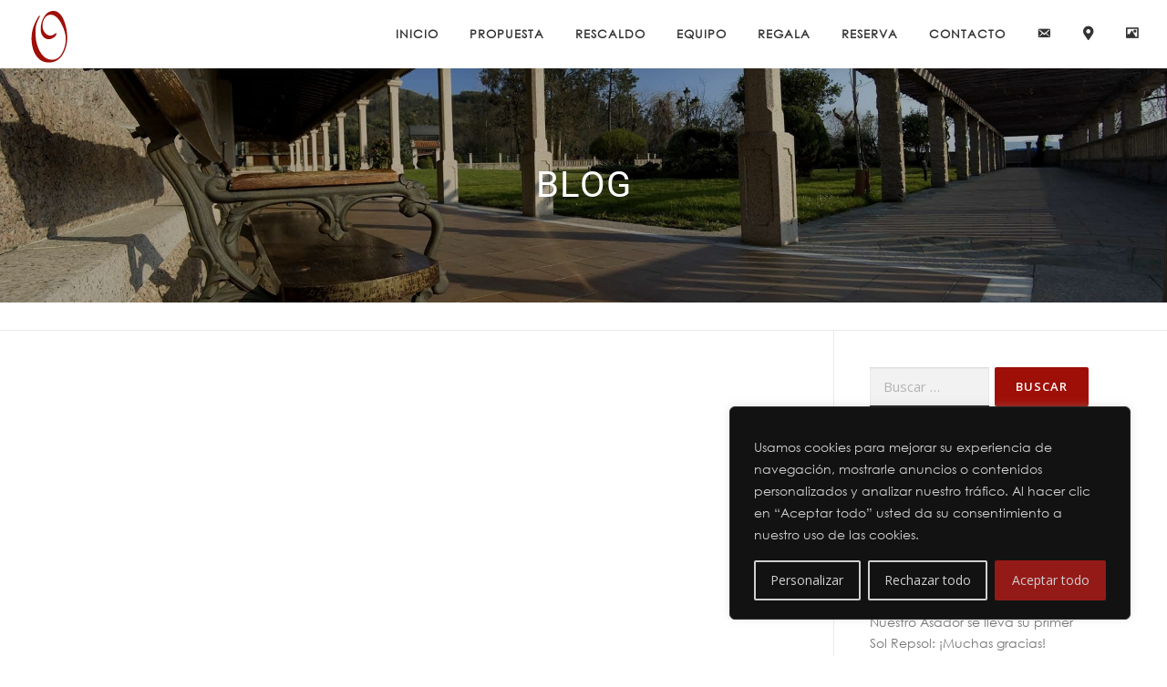

--- FILE ---
content_type: text/css
request_url: https://asadoropazo.es/wp-content/themes/Asador-O-Pazo/style.css?ver=1.0.1558518014
body_size: 27
content:
/*
Theme Name: Asador O Pazo
Template: onepress
Author: Child Theme Configurator
Version: 1.0.1558518014
Updated: 2019-05-22 11:40:14

*/



--- FILE ---
content_type: text/javascript
request_url: https://asadoropazo.es/wp-content/plugins/corona-virus-covid-19-banner/assets/js/frontend.min.js?ver=1.8.0.4
body_size: 413
content:
jQuery(document).ready(function(a){"undefined"!=typeof Cookies&&(Cookies.get("ocvb-keep-banner-closed")||Cookies.set("ocvb-keep-banner-closed","false"))}),window.ocvb={allow_close_expiry:2,init:function(a){var b=!1,c=jQuery("#ocvb-container").data("allow-close"),d=jQuery("#ocvb-container").data("display-type");if(window.ocvb.allow_close_expiry=0==a?365:a,"undefined"!=typeof Cookies&&(b="false"!=Cookies.get("ocvb-keep-banner-closed")),c||"undefined"!=typeof Cookies&&(Cookies.set("ocvb-keep-banner-closed","false"),b=!1),"none"!=d&&jQuery("#ocvb-container").length>0&&!b){var e=jQuery("#ocvb-container").outerHeight();jQuery("body").prepend(jQuery("#ocvb-container")),"banner"==d&&jQuery("#ocvb-container").css("height",e).removeClass("not-ready").addClass("ready"),"leaderboard"==d&&jQuery("#ocvb-container").css("height",e).removeClass("not-ready").addClass("ready"),"overlay"==d&&jQuery("#ocvb-container #ocvb-body").removeClass("not-ready").addClass("ready"),setTimeout(function(){if(jQuery("#ocvb-container").removeClass("ready").addClass("ready-and-display"),jQuery(document).on("click","#ocvb-container #ocvb-container-close-button",window.ocvb.close_banner),"banner"==d&&window.scrollTo({top:0,left:0,behavior:"auto"}),"overlay"==d){var a=jQuery("#ocvb-container #ocvb-body").outerHeight();jQuery("#ocvb-container #ocvb-body").css("margin-top",-a/2)}if("leaderboard"==d){var a=jQuery("#ocvb-container #ocvb-body").outerHeight();jQuery("body").css("margin-bottom",a)}},100)}},close_banner:function(a){var b=jQuery("#ocvb-container").data("display-type");return"undefined"!=typeof Cookies&&Cookies.set("ocvb-keep-banner-closed","true",{expires:window.ocvb.allow_close_expiry}),jQuery("#ocvb-container").removeClass("ready-and-display ready ocvb-enabled").addClass("not-ready ocvb-disabled"),"leaderboard"==b&&jQuery("body").css("margin-bottom","0"),a.stopPropagation(),!1}};